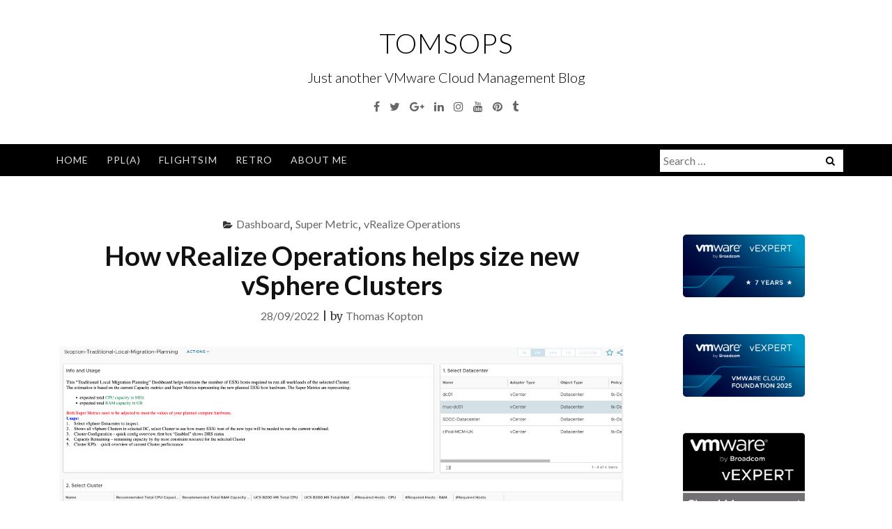

--- FILE ---
content_type: text/html; charset=UTF-8
request_url: https://thomas-kopton.de/vblog/?p=1037
body_size: 14219
content:
<!DOCTYPE html>
<html lang="en-US">
<head>
<meta charset="UTF-8">
<meta name="viewport" content="width=device-width, initial-scale=1">
<link rel="profile" href="http://gmpg.org/xfn/11">
<link rel="pingback" href="https://thomas-kopton.de/vblog/xmlrpc.php">

<meta name='robots' content='index, follow, max-image-preview:large, max-snippet:-1, max-video-preview:-1' />

	<!-- This site is optimized with the Yoast SEO plugin v26.5 - https://yoast.com/wordpress/plugins/seo/ -->
	<title>How vRealize Operations helps size new vSphere Clusters - TOMsOps</title>
	<link rel="canonical" href="https://thomas-kopton.de/vblog/?p=1037" />
	<meta property="og:locale" content="en_US" />
	<meta property="og:type" content="article" />
	<meta property="og:title" content="How vRealize Operations helps size new vSphere Clusters - TOMsOps" />
	<meta property="og:description" content="In ESXi Cluster (non-HCI) Rightsizing using vRealize Operations I have described how to use vRealize Operations and the numbers calculated by the Capacity Engine to estimate the number of ESXi hosts which might be moved to other clusters or decommissioned. The corresponding dashboard is available via VMware Code. In this post, I describe the opposite ..." />
	<meta property="og:url" content="https://thomas-kopton.de/vblog/?p=1037" />
	<meta property="og:site_name" content="TOMsOps" />
	<meta property="article:published_time" content="2022-09-28T11:40:26+00:00" />
	<meta property="article:modified_time" content="2022-09-28T11:54:29+00:00" />
	<meta property="og:image" content="https://thomas-kopton.de/vblog/wp-content/uploads/2022/09/image-1.png" />
	<meta property="og:image:width" content="3354" />
	<meta property="og:image:height" content="2134" />
	<meta property="og:image:type" content="image/png" />
	<meta name="author" content="Thomas Kopton" />
	<meta name="twitter:card" content="summary_large_image" />
	<meta name="twitter:label1" content="Written by" />
	<meta name="twitter:data1" content="Thomas Kopton" />
	<meta name="twitter:label2" content="Est. reading time" />
	<meta name="twitter:data2" content="2 minutes" />
	<script type="application/ld+json" class="yoast-schema-graph">{"@context":"https://schema.org","@graph":[{"@type":"WebPage","@id":"https://thomas-kopton.de/vblog/?p=1037","url":"https://thomas-kopton.de/vblog/?p=1037","name":"How vRealize Operations helps size new vSphere Clusters - TOMsOps","isPartOf":{"@id":"https://thomas-kopton.de/vblog/#website"},"primaryImageOfPage":{"@id":"https://thomas-kopton.de/vblog/?p=1037#primaryimage"},"image":{"@id":"https://thomas-kopton.de/vblog/?p=1037#primaryimage"},"thumbnailUrl":"https://thomas-kopton.de/vblog/wp-content/uploads/2022/09/image-1.png","datePublished":"2022-09-28T11:40:26+00:00","dateModified":"2022-09-28T11:54:29+00:00","author":{"@id":"https://thomas-kopton.de/vblog/#/schema/person/892d6b96c66b1dd4b75c6e32fdbfea82"},"breadcrumb":{"@id":"https://thomas-kopton.de/vblog/?p=1037#breadcrumb"},"inLanguage":"en-US","potentialAction":[{"@type":"ReadAction","target":["https://thomas-kopton.de/vblog/?p=1037"]}]},{"@type":"ImageObject","inLanguage":"en-US","@id":"https://thomas-kopton.de/vblog/?p=1037#primaryimage","url":"https://thomas-kopton.de/vblog/wp-content/uploads/2022/09/image-1.png","contentUrl":"https://thomas-kopton.de/vblog/wp-content/uploads/2022/09/image-1.png","width":3354,"height":2134},{"@type":"BreadcrumbList","@id":"https://thomas-kopton.de/vblog/?p=1037#breadcrumb","itemListElement":[{"@type":"ListItem","position":1,"name":"Home","item":"https://thomas-kopton.de/vblog"},{"@type":"ListItem","position":2,"name":"How vRealize Operations helps size new vSphere Clusters"}]},{"@type":"WebSite","@id":"https://thomas-kopton.de/vblog/#website","url":"https://thomas-kopton.de/vblog/","name":"TOMsOps","description":"Just another VMware Cloud Management Blog","potentialAction":[{"@type":"SearchAction","target":{"@type":"EntryPoint","urlTemplate":"https://thomas-kopton.de/vblog/?s={search_term_string}"},"query-input":{"@type":"PropertyValueSpecification","valueRequired":true,"valueName":"search_term_string"}}],"inLanguage":"en-US"},{"@type":"Person","@id":"https://thomas-kopton.de/vblog/#/schema/person/892d6b96c66b1dd4b75c6e32fdbfea82","name":"Thomas Kopton","image":{"@type":"ImageObject","inLanguage":"en-US","@id":"https://thomas-kopton.de/vblog/#/schema/person/image/","url":"https://secure.gravatar.com/avatar/e746aafbd3733172ceb4d600ba1feda61bc87cd3b70f5a9dfb581907cc7973b1?s=96&d=mm&r=g","contentUrl":"https://secure.gravatar.com/avatar/e746aafbd3733172ceb4d600ba1feda61bc87cd3b70f5a9dfb581907cc7973b1?s=96&d=mm&r=g","caption":"Thomas Kopton"},"url":"https://thomas-kopton.de/vblog/?author=1"}]}</script>
	<!-- / Yoast SEO plugin. -->


<link rel='dns-prefetch' href='//fonts.googleapis.com' />
<link rel="alternate" type="application/rss+xml" title="TOMsOps &raquo; Feed" href="https://thomas-kopton.de/vblog/?feed=rss2" />
<link rel="alternate" type="application/rss+xml" title="TOMsOps &raquo; Comments Feed" href="https://thomas-kopton.de/vblog/?feed=comments-rss2" />
<link rel="alternate" type="application/rss+xml" title="TOMsOps &raquo; How vRealize Operations helps size new vSphere Clusters Comments Feed" href="https://thomas-kopton.de/vblog/?feed=rss2&#038;p=1037" />
<link rel="alternate" title="oEmbed (JSON)" type="application/json+oembed" href="https://thomas-kopton.de/vblog/index.php?rest_route=%2Foembed%2F1.0%2Fembed&#038;url=https%3A%2F%2Fthomas-kopton.de%2Fvblog%2F%3Fp%3D1037" />
<link rel="alternate" title="oEmbed (XML)" type="text/xml+oembed" href="https://thomas-kopton.de/vblog/index.php?rest_route=%2Foembed%2F1.0%2Fembed&#038;url=https%3A%2F%2Fthomas-kopton.de%2Fvblog%2F%3Fp%3D1037&#038;format=xml" />
<style id='wp-img-auto-sizes-contain-inline-css' type='text/css'>
img:is([sizes=auto i],[sizes^="auto," i]){contain-intrinsic-size:3000px 1500px}
/*# sourceURL=wp-img-auto-sizes-contain-inline-css */
</style>
<style id='wp-emoji-styles-inline-css' type='text/css'>

	img.wp-smiley, img.emoji {
		display: inline !important;
		border: none !important;
		box-shadow: none !important;
		height: 1em !important;
		width: 1em !important;
		margin: 0 0.07em !important;
		vertical-align: -0.1em !important;
		background: none !important;
		padding: 0 !important;
	}
/*# sourceURL=wp-emoji-styles-inline-css */
</style>
<style id='wp-block-library-inline-css' type='text/css'>
:root{--wp-block-synced-color:#7a00df;--wp-block-synced-color--rgb:122,0,223;--wp-bound-block-color:var(--wp-block-synced-color);--wp-editor-canvas-background:#ddd;--wp-admin-theme-color:#007cba;--wp-admin-theme-color--rgb:0,124,186;--wp-admin-theme-color-darker-10:#006ba1;--wp-admin-theme-color-darker-10--rgb:0,107,160.5;--wp-admin-theme-color-darker-20:#005a87;--wp-admin-theme-color-darker-20--rgb:0,90,135;--wp-admin-border-width-focus:2px}@media (min-resolution:192dpi){:root{--wp-admin-border-width-focus:1.5px}}.wp-element-button{cursor:pointer}:root .has-very-light-gray-background-color{background-color:#eee}:root .has-very-dark-gray-background-color{background-color:#313131}:root .has-very-light-gray-color{color:#eee}:root .has-very-dark-gray-color{color:#313131}:root .has-vivid-green-cyan-to-vivid-cyan-blue-gradient-background{background:linear-gradient(135deg,#00d084,#0693e3)}:root .has-purple-crush-gradient-background{background:linear-gradient(135deg,#34e2e4,#4721fb 50%,#ab1dfe)}:root .has-hazy-dawn-gradient-background{background:linear-gradient(135deg,#faaca8,#dad0ec)}:root .has-subdued-olive-gradient-background{background:linear-gradient(135deg,#fafae1,#67a671)}:root .has-atomic-cream-gradient-background{background:linear-gradient(135deg,#fdd79a,#004a59)}:root .has-nightshade-gradient-background{background:linear-gradient(135deg,#330968,#31cdcf)}:root .has-midnight-gradient-background{background:linear-gradient(135deg,#020381,#2874fc)}:root{--wp--preset--font-size--normal:16px;--wp--preset--font-size--huge:42px}.has-regular-font-size{font-size:1em}.has-larger-font-size{font-size:2.625em}.has-normal-font-size{font-size:var(--wp--preset--font-size--normal)}.has-huge-font-size{font-size:var(--wp--preset--font-size--huge)}.has-text-align-center{text-align:center}.has-text-align-left{text-align:left}.has-text-align-right{text-align:right}.has-fit-text{white-space:nowrap!important}#end-resizable-editor-section{display:none}.aligncenter{clear:both}.items-justified-left{justify-content:flex-start}.items-justified-center{justify-content:center}.items-justified-right{justify-content:flex-end}.items-justified-space-between{justify-content:space-between}.screen-reader-text{border:0;clip-path:inset(50%);height:1px;margin:-1px;overflow:hidden;padding:0;position:absolute;width:1px;word-wrap:normal!important}.screen-reader-text:focus{background-color:#ddd;clip-path:none;color:#444;display:block;font-size:1em;height:auto;left:5px;line-height:normal;padding:15px 23px 14px;text-decoration:none;top:5px;width:auto;z-index:100000}html :where(.has-border-color){border-style:solid}html :where([style*=border-top-color]){border-top-style:solid}html :where([style*=border-right-color]){border-right-style:solid}html :where([style*=border-bottom-color]){border-bottom-style:solid}html :where([style*=border-left-color]){border-left-style:solid}html :where([style*=border-width]){border-style:solid}html :where([style*=border-top-width]){border-top-style:solid}html :where([style*=border-right-width]){border-right-style:solid}html :where([style*=border-bottom-width]){border-bottom-style:solid}html :where([style*=border-left-width]){border-left-style:solid}html :where(img[class*=wp-image-]){height:auto;max-width:100%}:where(figure){margin:0 0 1em}html :where(.is-position-sticky){--wp-admin--admin-bar--position-offset:var(--wp-admin--admin-bar--height,0px)}@media screen and (max-width:600px){html :where(.is-position-sticky){--wp-admin--admin-bar--position-offset:0px}}

/*# sourceURL=wp-block-library-inline-css */
</style><style id='wp-block-image-inline-css' type='text/css'>
.wp-block-image>a,.wp-block-image>figure>a{display:inline-block}.wp-block-image img{box-sizing:border-box;height:auto;max-width:100%;vertical-align:bottom}@media not (prefers-reduced-motion){.wp-block-image img.hide{visibility:hidden}.wp-block-image img.show{animation:show-content-image .4s}}.wp-block-image[style*=border-radius] img,.wp-block-image[style*=border-radius]>a{border-radius:inherit}.wp-block-image.has-custom-border img{box-sizing:border-box}.wp-block-image.aligncenter{text-align:center}.wp-block-image.alignfull>a,.wp-block-image.alignwide>a{width:100%}.wp-block-image.alignfull img,.wp-block-image.alignwide img{height:auto;width:100%}.wp-block-image .aligncenter,.wp-block-image .alignleft,.wp-block-image .alignright,.wp-block-image.aligncenter,.wp-block-image.alignleft,.wp-block-image.alignright{display:table}.wp-block-image .aligncenter>figcaption,.wp-block-image .alignleft>figcaption,.wp-block-image .alignright>figcaption,.wp-block-image.aligncenter>figcaption,.wp-block-image.alignleft>figcaption,.wp-block-image.alignright>figcaption{caption-side:bottom;display:table-caption}.wp-block-image .alignleft{float:left;margin:.5em 1em .5em 0}.wp-block-image .alignright{float:right;margin:.5em 0 .5em 1em}.wp-block-image .aligncenter{margin-left:auto;margin-right:auto}.wp-block-image :where(figcaption){margin-bottom:1em;margin-top:.5em}.wp-block-image.is-style-circle-mask img{border-radius:9999px}@supports ((-webkit-mask-image:none) or (mask-image:none)) or (-webkit-mask-image:none){.wp-block-image.is-style-circle-mask img{border-radius:0;-webkit-mask-image:url('data:image/svg+xml;utf8,<svg viewBox="0 0 100 100" xmlns="http://www.w3.org/2000/svg"><circle cx="50" cy="50" r="50"/></svg>');mask-image:url('data:image/svg+xml;utf8,<svg viewBox="0 0 100 100" xmlns="http://www.w3.org/2000/svg"><circle cx="50" cy="50" r="50"/></svg>');mask-mode:alpha;-webkit-mask-position:center;mask-position:center;-webkit-mask-repeat:no-repeat;mask-repeat:no-repeat;-webkit-mask-size:contain;mask-size:contain}}:root :where(.wp-block-image.is-style-rounded img,.wp-block-image .is-style-rounded img){border-radius:9999px}.wp-block-image figure{margin:0}.wp-lightbox-container{display:flex;flex-direction:column;position:relative}.wp-lightbox-container img{cursor:zoom-in}.wp-lightbox-container img:hover+button{opacity:1}.wp-lightbox-container button{align-items:center;backdrop-filter:blur(16px) saturate(180%);background-color:#5a5a5a40;border:none;border-radius:4px;cursor:zoom-in;display:flex;height:20px;justify-content:center;opacity:0;padding:0;position:absolute;right:16px;text-align:center;top:16px;width:20px;z-index:100}@media not (prefers-reduced-motion){.wp-lightbox-container button{transition:opacity .2s ease}}.wp-lightbox-container button:focus-visible{outline:3px auto #5a5a5a40;outline:3px auto -webkit-focus-ring-color;outline-offset:3px}.wp-lightbox-container button:hover{cursor:pointer;opacity:1}.wp-lightbox-container button:focus{opacity:1}.wp-lightbox-container button:focus,.wp-lightbox-container button:hover,.wp-lightbox-container button:not(:hover):not(:active):not(.has-background){background-color:#5a5a5a40;border:none}.wp-lightbox-overlay{box-sizing:border-box;cursor:zoom-out;height:100vh;left:0;overflow:hidden;position:fixed;top:0;visibility:hidden;width:100%;z-index:100000}.wp-lightbox-overlay .close-button{align-items:center;cursor:pointer;display:flex;justify-content:center;min-height:40px;min-width:40px;padding:0;position:absolute;right:calc(env(safe-area-inset-right) + 16px);top:calc(env(safe-area-inset-top) + 16px);z-index:5000000}.wp-lightbox-overlay .close-button:focus,.wp-lightbox-overlay .close-button:hover,.wp-lightbox-overlay .close-button:not(:hover):not(:active):not(.has-background){background:none;border:none}.wp-lightbox-overlay .lightbox-image-container{height:var(--wp--lightbox-container-height);left:50%;overflow:hidden;position:absolute;top:50%;transform:translate(-50%,-50%);transform-origin:top left;width:var(--wp--lightbox-container-width);z-index:9999999999}.wp-lightbox-overlay .wp-block-image{align-items:center;box-sizing:border-box;display:flex;height:100%;justify-content:center;margin:0;position:relative;transform-origin:0 0;width:100%;z-index:3000000}.wp-lightbox-overlay .wp-block-image img{height:var(--wp--lightbox-image-height);min-height:var(--wp--lightbox-image-height);min-width:var(--wp--lightbox-image-width);width:var(--wp--lightbox-image-width)}.wp-lightbox-overlay .wp-block-image figcaption{display:none}.wp-lightbox-overlay button{background:none;border:none}.wp-lightbox-overlay .scrim{background-color:#fff;height:100%;opacity:.9;position:absolute;width:100%;z-index:2000000}.wp-lightbox-overlay.active{visibility:visible}@media not (prefers-reduced-motion){.wp-lightbox-overlay.active{animation:turn-on-visibility .25s both}.wp-lightbox-overlay.active img{animation:turn-on-visibility .35s both}.wp-lightbox-overlay.show-closing-animation:not(.active){animation:turn-off-visibility .35s both}.wp-lightbox-overlay.show-closing-animation:not(.active) img{animation:turn-off-visibility .25s both}.wp-lightbox-overlay.zoom.active{animation:none;opacity:1;visibility:visible}.wp-lightbox-overlay.zoom.active .lightbox-image-container{animation:lightbox-zoom-in .4s}.wp-lightbox-overlay.zoom.active .lightbox-image-container img{animation:none}.wp-lightbox-overlay.zoom.active .scrim{animation:turn-on-visibility .4s forwards}.wp-lightbox-overlay.zoom.show-closing-animation:not(.active){animation:none}.wp-lightbox-overlay.zoom.show-closing-animation:not(.active) .lightbox-image-container{animation:lightbox-zoom-out .4s}.wp-lightbox-overlay.zoom.show-closing-animation:not(.active) .lightbox-image-container img{animation:none}.wp-lightbox-overlay.zoom.show-closing-animation:not(.active) .scrim{animation:turn-off-visibility .4s forwards}}@keyframes show-content-image{0%{visibility:hidden}99%{visibility:hidden}to{visibility:visible}}@keyframes turn-on-visibility{0%{opacity:0}to{opacity:1}}@keyframes turn-off-visibility{0%{opacity:1;visibility:visible}99%{opacity:0;visibility:visible}to{opacity:0;visibility:hidden}}@keyframes lightbox-zoom-in{0%{transform:translate(calc((-100vw + var(--wp--lightbox-scrollbar-width))/2 + var(--wp--lightbox-initial-left-position)),calc(-50vh + var(--wp--lightbox-initial-top-position))) scale(var(--wp--lightbox-scale))}to{transform:translate(-50%,-50%) scale(1)}}@keyframes lightbox-zoom-out{0%{transform:translate(-50%,-50%) scale(1);visibility:visible}99%{visibility:visible}to{transform:translate(calc((-100vw + var(--wp--lightbox-scrollbar-width))/2 + var(--wp--lightbox-initial-left-position)),calc(-50vh + var(--wp--lightbox-initial-top-position))) scale(var(--wp--lightbox-scale));visibility:hidden}}
/*# sourceURL=https://thomas-kopton.de/vblog/wp-includes/blocks/image/style.min.css */
</style>
<style id='global-styles-inline-css' type='text/css'>
:root{--wp--preset--aspect-ratio--square: 1;--wp--preset--aspect-ratio--4-3: 4/3;--wp--preset--aspect-ratio--3-4: 3/4;--wp--preset--aspect-ratio--3-2: 3/2;--wp--preset--aspect-ratio--2-3: 2/3;--wp--preset--aspect-ratio--16-9: 16/9;--wp--preset--aspect-ratio--9-16: 9/16;--wp--preset--color--black: #000000;--wp--preset--color--cyan-bluish-gray: #abb8c3;--wp--preset--color--white: #ffffff;--wp--preset--color--pale-pink: #f78da7;--wp--preset--color--vivid-red: #cf2e2e;--wp--preset--color--luminous-vivid-orange: #ff6900;--wp--preset--color--luminous-vivid-amber: #fcb900;--wp--preset--color--light-green-cyan: #7bdcb5;--wp--preset--color--vivid-green-cyan: #00d084;--wp--preset--color--pale-cyan-blue: #8ed1fc;--wp--preset--color--vivid-cyan-blue: #0693e3;--wp--preset--color--vivid-purple: #9b51e0;--wp--preset--gradient--vivid-cyan-blue-to-vivid-purple: linear-gradient(135deg,rgb(6,147,227) 0%,rgb(155,81,224) 100%);--wp--preset--gradient--light-green-cyan-to-vivid-green-cyan: linear-gradient(135deg,rgb(122,220,180) 0%,rgb(0,208,130) 100%);--wp--preset--gradient--luminous-vivid-amber-to-luminous-vivid-orange: linear-gradient(135deg,rgb(252,185,0) 0%,rgb(255,105,0) 100%);--wp--preset--gradient--luminous-vivid-orange-to-vivid-red: linear-gradient(135deg,rgb(255,105,0) 0%,rgb(207,46,46) 100%);--wp--preset--gradient--very-light-gray-to-cyan-bluish-gray: linear-gradient(135deg,rgb(238,238,238) 0%,rgb(169,184,195) 100%);--wp--preset--gradient--cool-to-warm-spectrum: linear-gradient(135deg,rgb(74,234,220) 0%,rgb(151,120,209) 20%,rgb(207,42,186) 40%,rgb(238,44,130) 60%,rgb(251,105,98) 80%,rgb(254,248,76) 100%);--wp--preset--gradient--blush-light-purple: linear-gradient(135deg,rgb(255,206,236) 0%,rgb(152,150,240) 100%);--wp--preset--gradient--blush-bordeaux: linear-gradient(135deg,rgb(254,205,165) 0%,rgb(254,45,45) 50%,rgb(107,0,62) 100%);--wp--preset--gradient--luminous-dusk: linear-gradient(135deg,rgb(255,203,112) 0%,rgb(199,81,192) 50%,rgb(65,88,208) 100%);--wp--preset--gradient--pale-ocean: linear-gradient(135deg,rgb(255,245,203) 0%,rgb(182,227,212) 50%,rgb(51,167,181) 100%);--wp--preset--gradient--electric-grass: linear-gradient(135deg,rgb(202,248,128) 0%,rgb(113,206,126) 100%);--wp--preset--gradient--midnight: linear-gradient(135deg,rgb(2,3,129) 0%,rgb(40,116,252) 100%);--wp--preset--font-size--small: 13px;--wp--preset--font-size--medium: 20px;--wp--preset--font-size--large: 36px;--wp--preset--font-size--x-large: 42px;--wp--preset--spacing--20: 0.44rem;--wp--preset--spacing--30: 0.67rem;--wp--preset--spacing--40: 1rem;--wp--preset--spacing--50: 1.5rem;--wp--preset--spacing--60: 2.25rem;--wp--preset--spacing--70: 3.38rem;--wp--preset--spacing--80: 5.06rem;--wp--preset--shadow--natural: 6px 6px 9px rgba(0, 0, 0, 0.2);--wp--preset--shadow--deep: 12px 12px 50px rgba(0, 0, 0, 0.4);--wp--preset--shadow--sharp: 6px 6px 0px rgba(0, 0, 0, 0.2);--wp--preset--shadow--outlined: 6px 6px 0px -3px rgb(255, 255, 255), 6px 6px rgb(0, 0, 0);--wp--preset--shadow--crisp: 6px 6px 0px rgb(0, 0, 0);}:where(.is-layout-flex){gap: 0.5em;}:where(.is-layout-grid){gap: 0.5em;}body .is-layout-flex{display: flex;}.is-layout-flex{flex-wrap: wrap;align-items: center;}.is-layout-flex > :is(*, div){margin: 0;}body .is-layout-grid{display: grid;}.is-layout-grid > :is(*, div){margin: 0;}:where(.wp-block-columns.is-layout-flex){gap: 2em;}:where(.wp-block-columns.is-layout-grid){gap: 2em;}:where(.wp-block-post-template.is-layout-flex){gap: 1.25em;}:where(.wp-block-post-template.is-layout-grid){gap: 1.25em;}.has-black-color{color: var(--wp--preset--color--black) !important;}.has-cyan-bluish-gray-color{color: var(--wp--preset--color--cyan-bluish-gray) !important;}.has-white-color{color: var(--wp--preset--color--white) !important;}.has-pale-pink-color{color: var(--wp--preset--color--pale-pink) !important;}.has-vivid-red-color{color: var(--wp--preset--color--vivid-red) !important;}.has-luminous-vivid-orange-color{color: var(--wp--preset--color--luminous-vivid-orange) !important;}.has-luminous-vivid-amber-color{color: var(--wp--preset--color--luminous-vivid-amber) !important;}.has-light-green-cyan-color{color: var(--wp--preset--color--light-green-cyan) !important;}.has-vivid-green-cyan-color{color: var(--wp--preset--color--vivid-green-cyan) !important;}.has-pale-cyan-blue-color{color: var(--wp--preset--color--pale-cyan-blue) !important;}.has-vivid-cyan-blue-color{color: var(--wp--preset--color--vivid-cyan-blue) !important;}.has-vivid-purple-color{color: var(--wp--preset--color--vivid-purple) !important;}.has-black-background-color{background-color: var(--wp--preset--color--black) !important;}.has-cyan-bluish-gray-background-color{background-color: var(--wp--preset--color--cyan-bluish-gray) !important;}.has-white-background-color{background-color: var(--wp--preset--color--white) !important;}.has-pale-pink-background-color{background-color: var(--wp--preset--color--pale-pink) !important;}.has-vivid-red-background-color{background-color: var(--wp--preset--color--vivid-red) !important;}.has-luminous-vivid-orange-background-color{background-color: var(--wp--preset--color--luminous-vivid-orange) !important;}.has-luminous-vivid-amber-background-color{background-color: var(--wp--preset--color--luminous-vivid-amber) !important;}.has-light-green-cyan-background-color{background-color: var(--wp--preset--color--light-green-cyan) !important;}.has-vivid-green-cyan-background-color{background-color: var(--wp--preset--color--vivid-green-cyan) !important;}.has-pale-cyan-blue-background-color{background-color: var(--wp--preset--color--pale-cyan-blue) !important;}.has-vivid-cyan-blue-background-color{background-color: var(--wp--preset--color--vivid-cyan-blue) !important;}.has-vivid-purple-background-color{background-color: var(--wp--preset--color--vivid-purple) !important;}.has-black-border-color{border-color: var(--wp--preset--color--black) !important;}.has-cyan-bluish-gray-border-color{border-color: var(--wp--preset--color--cyan-bluish-gray) !important;}.has-white-border-color{border-color: var(--wp--preset--color--white) !important;}.has-pale-pink-border-color{border-color: var(--wp--preset--color--pale-pink) !important;}.has-vivid-red-border-color{border-color: var(--wp--preset--color--vivid-red) !important;}.has-luminous-vivid-orange-border-color{border-color: var(--wp--preset--color--luminous-vivid-orange) !important;}.has-luminous-vivid-amber-border-color{border-color: var(--wp--preset--color--luminous-vivid-amber) !important;}.has-light-green-cyan-border-color{border-color: var(--wp--preset--color--light-green-cyan) !important;}.has-vivid-green-cyan-border-color{border-color: var(--wp--preset--color--vivid-green-cyan) !important;}.has-pale-cyan-blue-border-color{border-color: var(--wp--preset--color--pale-cyan-blue) !important;}.has-vivid-cyan-blue-border-color{border-color: var(--wp--preset--color--vivid-cyan-blue) !important;}.has-vivid-purple-border-color{border-color: var(--wp--preset--color--vivid-purple) !important;}.has-vivid-cyan-blue-to-vivid-purple-gradient-background{background: var(--wp--preset--gradient--vivid-cyan-blue-to-vivid-purple) !important;}.has-light-green-cyan-to-vivid-green-cyan-gradient-background{background: var(--wp--preset--gradient--light-green-cyan-to-vivid-green-cyan) !important;}.has-luminous-vivid-amber-to-luminous-vivid-orange-gradient-background{background: var(--wp--preset--gradient--luminous-vivid-amber-to-luminous-vivid-orange) !important;}.has-luminous-vivid-orange-to-vivid-red-gradient-background{background: var(--wp--preset--gradient--luminous-vivid-orange-to-vivid-red) !important;}.has-very-light-gray-to-cyan-bluish-gray-gradient-background{background: var(--wp--preset--gradient--very-light-gray-to-cyan-bluish-gray) !important;}.has-cool-to-warm-spectrum-gradient-background{background: var(--wp--preset--gradient--cool-to-warm-spectrum) !important;}.has-blush-light-purple-gradient-background{background: var(--wp--preset--gradient--blush-light-purple) !important;}.has-blush-bordeaux-gradient-background{background: var(--wp--preset--gradient--blush-bordeaux) !important;}.has-luminous-dusk-gradient-background{background: var(--wp--preset--gradient--luminous-dusk) !important;}.has-pale-ocean-gradient-background{background: var(--wp--preset--gradient--pale-ocean) !important;}.has-electric-grass-gradient-background{background: var(--wp--preset--gradient--electric-grass) !important;}.has-midnight-gradient-background{background: var(--wp--preset--gradient--midnight) !important;}.has-small-font-size{font-size: var(--wp--preset--font-size--small) !important;}.has-medium-font-size{font-size: var(--wp--preset--font-size--medium) !important;}.has-large-font-size{font-size: var(--wp--preset--font-size--large) !important;}.has-x-large-font-size{font-size: var(--wp--preset--font-size--x-large) !important;}
/*# sourceURL=global-styles-inline-css */
</style>

<style id='classic-theme-styles-inline-css' type='text/css'>
/*! This file is auto-generated */
.wp-block-button__link{color:#fff;background-color:#32373c;border-radius:9999px;box-shadow:none;text-decoration:none;padding:calc(.667em + 2px) calc(1.333em + 2px);font-size:1.125em}.wp-block-file__button{background:#32373c;color:#fff;text-decoration:none}
/*# sourceURL=/wp-includes/css/classic-themes.min.css */
</style>
<link rel='stylesheet' id='bootstrap-css' href='https://thomas-kopton.de/vblog/wp-content/themes/ajaira/css/bootstrap.min.css?ver=6.9' type='text/css' media='all' />
<link rel='stylesheet' id='ajaira-font-icon-css' href='https://thomas-kopton.de/vblog/wp-content/themes/ajaira/css/font-awesome.min.css?ver=6.9' type='text/css' media='all' />
<link rel='stylesheet' id='ajaira-google-fonts-css' href='https://fonts.googleapis.com/css?family=Lato%3A300%2C400%2C700%7CMerriweather&#038;subset=latin%2Clatin-ext' type='text/css' media='all' />
<link rel='stylesheet' id='ajaira-slilcknav-css' href='https://thomas-kopton.de/vblog/wp-content/themes/ajaira/css/slicknav.css?ver=6.9' type='text/css' media='all' />
<link rel='stylesheet' id='ajaira-style-css' href='https://thomas-kopton.de/vblog/wp-content/themes/ajaira/style.css?ver=6.9' type='text/css' media='all' />
<link rel='stylesheet' id='ajaira-responsive-css' href='https://thomas-kopton.de/vblog/wp-content/themes/ajaira/css/responsive.css?ver=6.9' type='text/css' media='all' />
<link rel='stylesheet' id='slb_core-css' href='https://thomas-kopton.de/vblog/wp-content/plugins/simple-lightbox/client/css/app.css?ver=2.9.4' type='text/css' media='all' />
<link rel='stylesheet' id='wp-block-paragraph-css' href='https://thomas-kopton.de/vblog/wp-includes/blocks/paragraph/style.min.css?ver=6.9' type='text/css' media='all' />
<link rel='stylesheet' id='wp-block-heading-css' href='https://thomas-kopton.de/vblog/wp-includes/blocks/heading/style.min.css?ver=6.9' type='text/css' media='all' />
<link rel='stylesheet' id='wp-block-list-css' href='https://thomas-kopton.de/vblog/wp-includes/blocks/list/style.min.css?ver=6.9' type='text/css' media='all' />
<script type="text/javascript" src="https://thomas-kopton.de/vblog/wp-includes/js/jquery/jquery.min.js?ver=3.7.1" id="jquery-core-js"></script>
<script type="text/javascript" src="https://thomas-kopton.de/vblog/wp-includes/js/jquery/jquery-migrate.min.js?ver=3.4.1" id="jquery-migrate-js"></script>
<link rel="https://api.w.org/" href="https://thomas-kopton.de/vblog/index.php?rest_route=/" /><link rel="alternate" title="JSON" type="application/json" href="https://thomas-kopton.de/vblog/index.php?rest_route=/wp/v2/posts/1037" /><link rel="EditURI" type="application/rsd+xml" title="RSD" href="https://thomas-kopton.de/vblog/xmlrpc.php?rsd" />
<meta name="generator" content="WordPress 6.9" />
<link rel='shortlink' href='https://thomas-kopton.de/vblog/?p=1037' />

		<style>
			div.header-social-menu a:link,
			div.header-social-menu a:visited{
				color:;
			}

			div.header-social-menu a:hover,
			div.header-social-menu a:active{
				color:;	
			}
		</style>

	<style type="text/css">.recentcomments a{display:inline !important;padding:0 !important;margin:0 !important;}</style>	<style type="text/css">
			.site-title a,
		.site-description {
			color: #000000;
		}
		</style>
	<link rel="icon" href="https://thomas-kopton.de/vblog/wp-content/uploads/2020/12/light.png" sizes="32x32" />
<link rel="icon" href="https://thomas-kopton.de/vblog/wp-content/uploads/2020/12/light.png" sizes="192x192" />
<link rel="apple-touch-icon" href="https://thomas-kopton.de/vblog/wp-content/uploads/2020/12/light.png" />
<meta name="msapplication-TileImage" content="https://thomas-kopton.de/vblog/wp-content/uploads/2020/12/light.png" />
</head>

<body class="wp-singular post-template-default single single-post postid-1037 single-format-standard wp-theme-ajaira">
	<div id="page" class="site">
	<a class="skip-link screen-reader-text" href="#content">Skip to content</a>

		
		<header id="masthead" class="site-header" role="banner">

				<div class="container">
			<div class="site-branding  row text-center">
				<h1 class="site-title"><a href="https://thomas-kopton.de/vblog/" rel="home">TOMsOps</a>
				</h1>
									<p class="site-description">Just another VMware Cloud Management Blog</p>
				

									<div class="header-social-menu" role="navigation">
									<a href="#" title="Facebook" target="_blank"><i class="fa fa-facebook "><span class="screen-reader-text">Facebook</span></i></a>
										
									<a href="https://twitter.com/ThomasKopton" title="Twitter" target="_blank"><i class="fa fa-twitter "><span class="screen-reader-text">Twitter</span></i></a>
										
									<a href="#" title="Google Plus" target="_blank"><i class="fa fa-google-plus "><span class="screen-reader-text">Google Plus</span></i></a>
										
									<a href="https://www.linkedin.com/in/thomas-kopton-618944106/" title="Linkedin" target="_blank"><i class="fa fa-linkedin "><span class="screen-reader-text">Linkedin</span></i></a>
										
									<a href="#" title="Instagram" target="_blank"><i class="fa fa-instagram "><span class="screen-reader-text">Instagram</span></i></a>
										
									<a href="#" title="YouTube" target="_blank"><i class="fa fa-youtube "><span class="screen-reader-text">YouTube</span></i></a>
										
									<a href="#" title="Pinterest" target="_blank"><i class="fa fa-pinterest "><span class="screen-reader-text">Pinterest</span></i></a>
								
									<a href="#" title="Tumblr" target="_blank"><i class="fa fa-tumblr "><span class="screen-reader-text">Tumblr</span></i></a>
								
				
			</div> <!--  .header-social-menu -->

		


			</div><!-- .site-branding -->
		</div>

		<div class="menu-wrapper">
			<div class="container test-menu">
				<nav id="site-navigation" class="main-navigation" role="navigation">
					<div class="menu">
						<ul id="primary-menu" class="nav-menu"><li id="menu-item-534" class="menu-item menu-item-type-custom menu-item-object-custom menu-item-home menu-item-534"><a href="http://thomas-kopton.de/vblog">Home</a></li>
<li id="menu-item-1192" class="menu-item menu-item-type-post_type menu-item-object-page menu-item-1192"><a href="https://thomas-kopton.de/vblog/?page_id=1184">PPL(A)</a></li>
<li id="menu-item-1191" class="menu-item menu-item-type-post_type menu-item-object-page menu-item-1191"><a href="https://thomas-kopton.de/vblog/?page_id=1186">FlightSim</a></li>
<li id="menu-item-1190" class="menu-item menu-item-type-post_type menu-item-object-page menu-item-1190"><a href="https://thomas-kopton.de/vblog/?page_id=1188">Retro</a></li>
<li id="menu-item-535" class="menu-item menu-item-type-post_type menu-item-object-page menu-item-535"><a href="https://thomas-kopton.de/vblog/?page_id=2">About me</a></li>
</ul>					</div>
				</nav><!-- #site-navigation -->
				<div class="menu-mobile">
					<span class="screen-reader-text">Menu</span>
				</div> <!--  .mobile menu -->
							<div id="top-search">
					<div class="top-search-relative">
						<form role="search" method="get" class="search-form" action="https://thomas-kopton.de/vblog/">
				<label>
					<span class="screen-reader-text">Search for:</span>
					<input type="search" class="search-field" placeholder="Search &hellip;" value="" name="s" />
				</label>
				<input type="submit" class="search-submit" value="Search" />
			</form>						<i class="fa fa-search search-desktop"></i>
						<i class="fa fa-search search-toggle"></i>
					</div>
				</div> <!--  header search -->

				<div class="show-search">
					<form role="search" method="get" class="search-form" action="https://thomas-kopton.de/vblog/">
				<label>
					<span class="screen-reader-text">Search for:</span>
					<input type="search" class="search-field" placeholder="Search &hellip;" value="" name="s" />
				</label>
				<input type="submit" class="search-submit" value="Search" />
			</form>				</div> <!--  responsive search -->
			
			</div> <!--  .container -->
		</div><!--  .menu-wrapper -->
	</header><!-- #masthead -->

	<div id="content" class="site-content container">

	<div id="primary" class="content-area col-md-9">
		<main id="main" class="site-main" role="main">

		
<article id="post-1037" class="post-1037 post type-post status-publish format-standard has-post-thumbnail hentry category-dashboard category-super-metric category-vrealize-operations tag-dashboard tag-supermetric tag-vrealize-operations tag-vrops">
	<header class="entry-header text-center">

		<span class="cat-links"><i class="fa fa-folder-open" aria-hidden="true"></i><a href="https://thomas-kopton.de/vblog/?cat=13" rel="category">Dashboard</a>, <a href="https://thomas-kopton.de/vblog/?cat=15" rel="category">Super Metric</a>, <a href="https://thomas-kopton.de/vblog/?cat=34" rel="category">vRealize Operations</a></span>
		<h1 class="entry-title">How vRealize Operations helps size new vSphere Clusters</h1>		<div class="entry-meta">
			<span class="posted-on"> <a href="https://thomas-kopton.de/vblog/?p=1037" rel="bookmark"><time class="entry-date published" datetime="2022-09-28T12:40:26+01:00">28/09/2022</time><time class="updated" datetime="2022-09-28T12:54:29+01:00">28/09/2022</time></a></span> | <span class="byline"> by <span class="author vcard"><a class="url fn n" href="https://thomas-kopton.de/vblog/?author=1">Thomas Kopton</a></span></span>		</div><!-- .entry-meta -->
			</header><!-- .entry-header -->
				<div class="post-image">
				<a href="https://thomas-kopton.de/vblog/?p=1037" rel="bookmark" >
					<img width="3354" height="2134" src="https://thomas-kopton.de/vblog/wp-content/uploads/2022/09/image-1.png" class="attachment-post-thumbnail size-post-thumbnail wp-post-image" alt="" decoding="async" fetchpriority="high" srcset="https://thomas-kopton.de/vblog/wp-content/uploads/2022/09/image-1.png 3354w, https://thomas-kopton.de/vblog/wp-content/uploads/2022/09/image-1-300x191.png 300w, https://thomas-kopton.de/vblog/wp-content/uploads/2022/09/image-1-1024x652.png 1024w, https://thomas-kopton.de/vblog/wp-content/uploads/2022/09/image-1-768x489.png 768w, https://thomas-kopton.de/vblog/wp-content/uploads/2022/09/image-1-1536x977.png 1536w, https://thomas-kopton.de/vblog/wp-content/uploads/2022/09/image-1-2048x1303.png 2048w" sizes="(max-width: 3354px) 100vw, 3354px" />				</a>
			</div> <!--  .post-image -->		
		<div class="entry-content">
		
		
<p>In <a href="https://thomas-kopton.de/vblog/?p=361">ESXi Cluster (non-HCI) Rightsizing using vRealize Operations</a> I have described how to use <mark style="background-color:rgba(0, 0, 0, 0)" class="has-inline-color has-vivid-cyan-blue-color">vRealize Operations</mark> and the numbers calculated by the Capacity Engine to estimate the number of ESXi hosts which might be moved to other clusters or decommissioned. The corresponding dashboard is available via <a href="https://vrealize.vmware.com/sample-exchange/vrealize-operations-sample-exchange/7407">VMware Code</a>.</p>



<p>In this post, I describe the opposite scenario.</p>



<h5 class="wp-block-heading">Problem Statement</h5>



<p>The question I will answer is: &#8220;<em><mark style="background-color:rgba(0, 0, 0, 0)" class="has-inline-color has-vivid-cyan-blue-color">How can I use vRealize Operations to help me size new vSphere clusters using completely new ESXi hosts I plan to purchase?</mark></em>&#8220;</p>



<p>With its <strong>Capacity Engine </strong>and the &#8220;<strong>What-If Analysis</strong>&#8221; scenarios, vRealize Operations provides powerful features to help with infrastructure and workload planning. In case you are not familiar with &#8220;What-If&#8221;, the following picture shows the supported scenarios.</p>



<figure class="wp-block-image size-large"><a href="https://thomas-kopton.de/vblog/wp-content/uploads/2022/09/figure01.png" data-slb-active="1" data-slb-asset="827669203" data-slb-internal="0" data-slb-group="1037"><img decoding="async" width="1024" height="604" src="https://thomas-kopton.de/vblog/wp-content/uploads/2022/09/figure01-1024x604.png" alt="" class="wp-image-1043" srcset="https://thomas-kopton.de/vblog/wp-content/uploads/2022/09/figure01-1024x604.png 1024w, https://thomas-kopton.de/vblog/wp-content/uploads/2022/09/figure01-300x177.png 300w, https://thomas-kopton.de/vblog/wp-content/uploads/2022/09/figure01-768x453.png 768w, https://thomas-kopton.de/vblog/wp-content/uploads/2022/09/figure01-1536x906.png 1536w, https://thomas-kopton.de/vblog/wp-content/uploads/2022/09/figure01-2048x1209.png 2048w" sizes="(max-width: 1024px) 100vw, 1024px" /></a><figcaption><em>Figure 01:  vRealize Operations &#8220;What-If Analysis&#8221; supported scenarios.</em></figcaption></figure>



<p>What we are missing here is a scenario covering local workload (Virtual Machines) migrations from existing vSphere clusters to new planned and not yet existing clusters. Usually, you know what kind of compute hardware you are planning to buy or at least what choices you have, what you do not know is how many of them you need to run any specific workloads.</p>



<h4 class="wp-block-heading">Solution</h4>



<p><strong><mark style="background-color:rgba(0, 0, 0, 0)" class="has-inline-color has-vivid-red-color">NOTE</mark></strong>: I am using the <strong><mark style="background-color:rgba(0, 0, 0, 0)" class="has-inline-color has-vivid-cyan-blue-color">demand</mark></strong> model in this use case. The <strong><mark style="background-color:rgba(0, 0, 0, 0)" class="has-inline-color has-vivid-cyan-blue-color">allocation</mark></strong> model would be similar to implement.</p>



<p>Using vROps and knowing what type of hardware will be used, we have everything we need to estimate the number of hosts required to migrate all workloads from an &#8220;old&#8221; vSphere Cluster.</p>



<p>These are the ingredients:</p>



<ul class="wp-block-list"><li>&#8220;Recommended Total Capacity (Mhz)&#8221; as calculated by the vROps Capacity Engine</li><li>&#8220;Recommended Total Capacity (GB)&#8221; as calculated by the vROps Capacity Engine</li><li>total CPU resources (in MHz) provided by the new hardware</li><li>total RAM resources (in GB) provided by the new hardware</li></ul>



<p>Now we need to do some simple math:</p>



<p><code>"Recommended Total Capacity (Mhz)" / "total CPU resources (in MHz) provided by the new hardware"</code></p>



<p><code>"Recommended Total Capacity (GB)" / "total RAM resources (in GB) provided by the new hardware"</code></p>



<p>I use two vROps <mark style="background-color:rgba(0, 0, 0, 0)" class="has-inline-color has-vivid-cyan-blue-color">Super Metrics</mark> with as simple as possible formula, a number, to represent the potential new resources.</p>



<p>In this example, it is a Cisco Blade system with a certain CPU and RAM configuration. </p>



<figure class="wp-block-image size-large"><a href="https://thomas-kopton.de/vblog/wp-content/uploads/2022/09/figure02.png" data-slb-active="1" data-slb-asset="321629695" data-slb-internal="0" data-slb-group="1037"><img decoding="async" width="1024" height="674" src="https://thomas-kopton.de/vblog/wp-content/uploads/2022/09/figure02-1024x674.png" alt="" class="wp-image-1054" srcset="https://thomas-kopton.de/vblog/wp-content/uploads/2022/09/figure02-1024x674.png 1024w, https://thomas-kopton.de/vblog/wp-content/uploads/2022/09/figure02-300x197.png 300w, https://thomas-kopton.de/vblog/wp-content/uploads/2022/09/figure02-768x505.png 768w, https://thomas-kopton.de/vblog/wp-content/uploads/2022/09/figure02-1536x1010.png 1536w, https://thomas-kopton.de/vblog/wp-content/uploads/2022/09/figure02-2048x1347.png 2048w" sizes="(max-width: 1024px) 100vw, 1024px" /></a><figcaption><em>Figure 02:  Super Metrics representing the new hardware configuration.</em></figcaption></figure>



<p>Another three Super Metrics, attached to Cluster Compute Resource as object type, simply calculate the required number of such new hosts, from the CPU and RAM perspective, and identify the higher one as the number of required hosts.</p>



<figure class="wp-block-image size-large"><a href="https://thomas-kopton.de/vblog/wp-content/uploads/2022/09/image.png" data-slb-active="1" data-slb-asset="366871220" data-slb-internal="0" data-slb-group="1037"><img loading="lazy" decoding="async" width="1024" height="213" src="https://thomas-kopton.de/vblog/wp-content/uploads/2022/09/image-1024x213.png" alt="" class="wp-image-1056" srcset="https://thomas-kopton.de/vblog/wp-content/uploads/2022/09/image-1024x213.png 1024w, https://thomas-kopton.de/vblog/wp-content/uploads/2022/09/image-300x62.png 300w, https://thomas-kopton.de/vblog/wp-content/uploads/2022/09/image-768x160.png 768w, https://thomas-kopton.de/vblog/wp-content/uploads/2022/09/image-1536x319.png 1536w, https://thomas-kopton.de/vblog/wp-content/uploads/2022/09/image-2048x426.png 2048w" sizes="auto, (max-width: 1024px) 100vw, 1024px" /></a><figcaption><em>Figure 03:  Super Metrics calculating the number of required new hosts.</em></figcaption></figure>



<p>To make it easier to consume I have created a dashboard similar to the rightsizing one.</p>



<figure class="wp-block-image size-large"><a href="https://thomas-kopton.de/vblog/wp-content/uploads/2022/09/image-1.png" data-slb-active="1" data-slb-asset="521756527" data-slb-internal="0" data-slb-group="1037"><img loading="lazy" decoding="async" width="1024" height="652" src="https://thomas-kopton.de/vblog/wp-content/uploads/2022/09/image-1-1024x652.png" alt="" class="wp-image-1059" srcset="https://thomas-kopton.de/vblog/wp-content/uploads/2022/09/image-1-1024x652.png 1024w, https://thomas-kopton.de/vblog/wp-content/uploads/2022/09/image-1-300x191.png 300w, https://thomas-kopton.de/vblog/wp-content/uploads/2022/09/image-1-768x489.png 768w, https://thomas-kopton.de/vblog/wp-content/uploads/2022/09/image-1-1536x977.png 1536w, https://thomas-kopton.de/vblog/wp-content/uploads/2022/09/image-1-2048x1303.png 2048w" sizes="auto, (max-width: 1024px) 100vw, 1024px" /></a><figcaption><em>Figure 04:  Local migration planning dashboard.</em></figcaption></figure>



<p>You can <strong>download</strong> the Super Metrics, Views, and Dashboard from <a href="https://developer.vmware.com/web/dp/samples?id=7992">VMware Code</a>.</p>



<p> <p><strong><mark style="background-color:rgba(0, 0, 0, 0)" class="has-inline-color has-vivid-cyan-blue-color">Stay</mark> <mark style="background-color:rgba(0, 0, 0, 0)" class="has-inline-color has-luminous-vivid-amber-color">safe</mark></strong>.</p><span style="font-size: revert; color: initial; font-family: -apple-system, BlinkMacSystemFont, &quot;Segoe UI&quot;, Roboto, Oxygen-Sans, Ubuntu, Cantarell, &quot;Helvetica Neue&quot;, sans-serif;">Thomas – </span><a style="font-size: revert; font-family: -apple-system, BlinkMacSystemFont, &quot;Segoe UI&quot;, Roboto, Oxygen-Sans, Ubuntu, Cantarell, &quot;Helvetica Neue&quot;, sans-serif;" href="https://twitter.com/ThomasKopton">https://twitter.com/ThomasKopton</a> </p>

	</div><!-- .entry-content -->

	<footer class="entry-footer">
		<span class="tags-links"><i class="fa fa-tags" aria-hidden="true"></i>  <a href="https://thomas-kopton.de/vblog/?tag=dashboard" rel="tag">Dashboard</a>, <a href="https://thomas-kopton.de/vblog/?tag=supermetric" rel="tag">SuperMetric</a>, <a href="https://thomas-kopton.de/vblog/?tag=vrealize-operations" rel="tag">vRealize Operations</a>, <a href="https://thomas-kopton.de/vblog/?tag=vrops" rel="tag">vROps</a></span>	</footer><!-- .entry-footer -->
</article><!-- #post-## -->

	<nav class="navigation post-navigation" aria-label="Posts">
		<h2 class="screen-reader-text">Post navigation</h2>
		<div class="nav-links"><div class="nav-previous"><a href="https://thomas-kopton.de/vblog/?p=1005" rel="prev">               
							<span class="meta-nav" aria-hidden="true">Previous</span>
                              <span class="post-title">vRealize Log Insight Daily Disk Consumption &#8211; Quick Tip</span> 
                          </a></div><div class="nav-next"><a href="https://thomas-kopton.de/vblog/?p=1065" rel="next">
                              <span class="meta-nav" aria-hidden="true">Next</span> 
                              <span class="post-title">vRealize Log Insight and Direct Forwarding to Log Insight Cloud</span>
                          </a></div></div>
	</nav>
<div id="comments" class="comments-area">

		<div id="respond" class="comment-respond">
		<h3 id="reply-title" class="comment-reply-title">Leave a Reply <small><a rel="nofollow" id="cancel-comment-reply-link" href="/vblog/?p=1037#respond" style="display:none;">Cancel reply</a></small></h3><form action="https://thomas-kopton.de/vblog/wp-comments-post.php" method="post" id="commentform" class="comment-form"><p class="comment-notes"><span id="email-notes">Your email address will not be published.</span> <span class="required-field-message">Required fields are marked <span class="required">*</span></span></p><div class="form-group">
            <label for="comment">Comment</label>
            <textarea autocomplete="new-password"   required="required" aria-required="true"  class="form-control" rows="5" id="a985079f07"  name="a985079f07"  ></textarea><textarea id="comment" aria-label="hp-comment" aria-hidden="true" name="comment" autocomplete="new-password" style="padding:0 !important;clip:rect(1px, 1px, 1px, 1px) !important;position:absolute !important;white-space:nowrap !important;height:1px !important;width:1px !important;overflow:hidden !important;" tabindex="-1"></textarea><script data-noptimize>document.getElementById("comment").setAttribute( "id", "afbeaa450a30ca75f68803ba439736c7" );document.getElementById("a985079f07").setAttribute( "id", "comment" );</script>
          </div><div class="form-group">
		            <label for="author">Name: <span class="required">*</span></label>
		            <input type="text"  required="required" aria-required="true"  class="form-control" id="usr" name="author">
		          </div>
<div class="form-group">
		            <label for="email">Email <span class="required">*</span></label>
		            <input type="email" required="required" aria-required="true" class="form-control" maxlength="100"  name="email">
		          </div>
<div class="form-group">
		            <label for="url">Website</label>
		            <input type="url" name="url" class="form-control">
		          </div> 
<p class="form-submit"><input name="submit" type="submit" id="submit" class="stbmit btn btn-default" value="Post Comment" /> <input type='hidden' name='comment_post_ID' value='1037' id='comment_post_ID' />
<input type='hidden' name='comment_parent' id='comment_parent' value='0' />
</p></form>	</div><!-- #respond -->
	
</div><!-- #comments -->

		</main><!-- #main -->
	</div><!-- #primary -->


	<aside id="secondary" class="widget-area  col-md-3" role="complementary">
		<section id="block-21" class="widget widget_block widget_media_image">
<figure class="wp-block-image size-full"><a href="https://thomas-kopton.de/vblog/wp-content/uploads/2025/09/vexpert-badge_Years-7.png"><img loading="lazy" decoding="async" width="1000" height="514" src="https://thomas-kopton.de/vblog/wp-content/uploads/2025/09/vexpert-badge_Years-7.png" alt="" class="wp-image-2192" srcset="https://thomas-kopton.de/vblog/wp-content/uploads/2025/09/vexpert-badge_Years-7.png 1000w, https://thomas-kopton.de/vblog/wp-content/uploads/2025/09/vexpert-badge_Years-7-300x154.png 300w, https://thomas-kopton.de/vblog/wp-content/uploads/2025/09/vexpert-badge_Years-7-768x395.png 768w" sizes="auto, (max-width: 1000px) 100vw, 1000px" /></a></figure>
</section><section id="block-22" class="widget widget_block widget_media_image">
<figure class="wp-block-image size-full"><a href="https://thomas-kopton.de/vblog/wp-content/uploads/2025/09/2025-vExpert-VCF.png"><img loading="lazy" decoding="async" width="1000" height="514" src="https://thomas-kopton.de/vblog/wp-content/uploads/2025/09/2025-vExpert-VCF.png" alt="" class="wp-image-2193" srcset="https://thomas-kopton.de/vblog/wp-content/uploads/2025/09/2025-vExpert-VCF.png 1000w, https://thomas-kopton.de/vblog/wp-content/uploads/2025/09/2025-vExpert-VCF-300x154.png 300w, https://thomas-kopton.de/vblog/wp-content/uploads/2025/09/2025-vExpert-VCF-768x395.png 768w" sizes="auto, (max-width: 1000px) 100vw, 1000px" /></a></figure>
</section><section id="block-12" class="widget widget_block widget_media_image">
<figure class="wp-block-image size-large"><a href="https://thomas-kopton.de/vblog/wp-content/uploads/2023/08/vexpert-cloud-management-2023-badge-1.png"><img decoding="async" src="https://vexpert.vmware.com/images/2024-vExpert-Cloud-Management.png" alt=""/></a></figure>
</section><section id="block-23" class="widget widget_block widget_media_image">
<figure class="wp-block-image size-full"><a href="https://thomas-kopton.de/vblog/wp-content/uploads/2025/09/vExpert-HOL-Badge.png"><img loading="lazy" decoding="async" width="418" height="418" src="https://thomas-kopton.de/vblog/wp-content/uploads/2025/09/vExpert-HOL-Badge.png" alt="" class="wp-image-2195" srcset="https://thomas-kopton.de/vblog/wp-content/uploads/2025/09/vExpert-HOL-Badge.png 418w, https://thomas-kopton.de/vblog/wp-content/uploads/2025/09/vExpert-HOL-Badge-300x300.png 300w, https://thomas-kopton.de/vblog/wp-content/uploads/2025/09/vExpert-HOL-Badge-150x150.png 150w" sizes="auto, (max-width: 418px) 100vw, 418px" /></a></figure>
</section><section id="block-13" class="widget widget_block widget_media_image">
<figure class="wp-block-image size-full"><a href="https://thomas-kopton.de/vblog/wp-content/uploads/2023/08/vcap-automation.png"><img loading="lazy" decoding="async" width="600" height="600" src="https://thomas-kopton.de/vblog/wp-content/uploads/2023/08/vcap-automation.png" alt="" class="wp-image-1702" srcset="https://thomas-kopton.de/vblog/wp-content/uploads/2023/08/vcap-automation.png 600w, https://thomas-kopton.de/vblog/wp-content/uploads/2023/08/vcap-automation-300x300.png 300w, https://thomas-kopton.de/vblog/wp-content/uploads/2023/08/vcap-automation-150x150.png 150w" sizes="auto, (max-width: 600px) 100vw, 600px" /></a></figure>
</section><section id="block-14" class="widget widget_block widget_media_image">
<figure class="wp-block-image size-full"><a href="https://thomas-kopton.de/vblog/wp-content/uploads/2023/08/vcap-design.png"><img loading="lazy" decoding="async" width="600" height="600" src="https://thomas-kopton.de/vblog/wp-content/uploads/2023/08/vcap-design.png" alt="" class="wp-image-1703" srcset="https://thomas-kopton.de/vblog/wp-content/uploads/2023/08/vcap-design.png 600w, https://thomas-kopton.de/vblog/wp-content/uploads/2023/08/vcap-design-300x300.png 300w, https://thomas-kopton.de/vblog/wp-content/uploads/2023/08/vcap-design-150x150.png 150w" sizes="auto, (max-width: 600px) 100vw, 600px" /></a></figure>
</section>
		<section id="recent-posts-2" class="widget widget_recent_entries">
		<h2 class="widget-title">Recent Posts</h2>
		<ul>
											<li>
					<a href="https://thomas-kopton.de/vblog/?p=2322">Migrating Content and Config from Aria Operations for Logs 8.18 to VCF Operations for Logs 9</a>
									</li>
											<li>
					<a href="https://thomas-kopton.de/vblog/?p=2262">Retrieve Passwords from VCF Fleet Manager: VCF Operations Cloud Proxy Example</a>
									</li>
											<li>
					<a href="https://thomas-kopton.de/vblog/?p=2221">Reducing Alert Noise for VM Groups in VCF Operations</a>
									</li>
											<li>
					<a href="https://thomas-kopton.de/vblog/?p=2198">Monitoring HA VM Restarts in VCF Operations</a>
									</li>
											<li>
					<a href="https://thomas-kopton.de/vblog/?p=2171">Audit Events in VMware Aria Operations</a>
									</li>
					</ul>

		</section><section id="recent-comments-2" class="widget widget_recent_comments"><h2 class="widget-title">Recent Comments</h2><ul id="recentcomments"><li class="recentcomments"><span class="comment-author-link">Thomas Kopton</span> on <a href="https://thomas-kopton.de/vblog/?p=1632#comment-75265">Checking SSL/TLS Certificates using Aria Operations &#8211; Update</a></li><li class="recentcomments"><span class="comment-author-link">brown</span> on <a href="https://thomas-kopton.de/vblog/?p=1632#comment-75259">Checking SSL/TLS Certificates using Aria Operations &#8211; Update</a></li><li class="recentcomments"><span class="comment-author-link">Thomas Kopton</span> on <a href="https://thomas-kopton.de/vblog/?p=634#comment-74992">Monitoring vSphere HA and Admission Control Settings using vRealize Operations</a></li><li class="recentcomments"><span class="comment-author-link">Floren</span> on <a href="https://thomas-kopton.de/vblog/?p=634#comment-74740">Monitoring vSphere HA and Admission Control Settings using vRealize Operations</a></li><li class="recentcomments"><span class="comment-author-link">Thomas Kopton</span> on <a href="https://thomas-kopton.de/vblog/?p=1632#comment-51555">Checking SSL/TLS Certificates using Aria Operations &#8211; Update</a></li></ul></section><section id="archives-2" class="widget widget_archive"><h2 class="widget-title">Archives</h2>
			<ul>
					<li><a href='https://thomas-kopton.de/vblog/?m=202512'>December 2025</a></li>
	<li><a href='https://thomas-kopton.de/vblog/?m=202510'>October 2025</a></li>
	<li><a href='https://thomas-kopton.de/vblog/?m=202505'>May 2025</a></li>
	<li><a href='https://thomas-kopton.de/vblog/?m=202503'>March 2025</a></li>
	<li><a href='https://thomas-kopton.de/vblog/?m=202410'>October 2024</a></li>
	<li><a href='https://thomas-kopton.de/vblog/?m=202407'>July 2024</a></li>
	<li><a href='https://thomas-kopton.de/vblog/?m=202405'>May 2024</a></li>
	<li><a href='https://thomas-kopton.de/vblog/?m=202404'>April 2024</a></li>
	<li><a href='https://thomas-kopton.de/vblog/?m=202401'>January 2024</a></li>
	<li><a href='https://thomas-kopton.de/vblog/?m=202308'>August 2023</a></li>
	<li><a href='https://thomas-kopton.de/vblog/?m=202307'>July 2023</a></li>
	<li><a href='https://thomas-kopton.de/vblog/?m=202305'>May 2023</a></li>
	<li><a href='https://thomas-kopton.de/vblog/?m=202304'>April 2023</a></li>
	<li><a href='https://thomas-kopton.de/vblog/?m=202303'>March 2023</a></li>
	<li><a href='https://thomas-kopton.de/vblog/?m=202212'>December 2022</a></li>
	<li><a href='https://thomas-kopton.de/vblog/?m=202211'>November 2022</a></li>
	<li><a href='https://thomas-kopton.de/vblog/?m=202210'>October 2022</a></li>
	<li><a href='https://thomas-kopton.de/vblog/?m=202209'>September 2022</a></li>
	<li><a href='https://thomas-kopton.de/vblog/?m=202205'>May 2022</a></li>
	<li><a href='https://thomas-kopton.de/vblog/?m=202203'>March 2022</a></li>
	<li><a href='https://thomas-kopton.de/vblog/?m=202202'>February 2022</a></li>
	<li><a href='https://thomas-kopton.de/vblog/?m=202201'>January 2022</a></li>
	<li><a href='https://thomas-kopton.de/vblog/?m=202112'>December 2021</a></li>
	<li><a href='https://thomas-kopton.de/vblog/?m=202111'>November 2021</a></li>
	<li><a href='https://thomas-kopton.de/vblog/?m=202105'>May 2021</a></li>
	<li><a href='https://thomas-kopton.de/vblog/?m=202102'>February 2021</a></li>
	<li><a href='https://thomas-kopton.de/vblog/?m=202101'>January 2021</a></li>
	<li><a href='https://thomas-kopton.de/vblog/?m=202012'>December 2020</a></li>
	<li><a href='https://thomas-kopton.de/vblog/?m=202011'>November 2020</a></li>
	<li><a href='https://thomas-kopton.de/vblog/?m=202010'>October 2020</a></li>
	<li><a href='https://thomas-kopton.de/vblog/?m=202009'>September 2020</a></li>
	<li><a href='https://thomas-kopton.de/vblog/?m=202007'>July 2020</a></li>
	<li><a href='https://thomas-kopton.de/vblog/?m=202003'>March 2020</a></li>
	<li><a href='https://thomas-kopton.de/vblog/?m=202002'>February 2020</a></li>
	<li><a href='https://thomas-kopton.de/vblog/?m=202001'>January 2020</a></li>
	<li><a href='https://thomas-kopton.de/vblog/?m=201912'>December 2019</a></li>
	<li><a href='https://thomas-kopton.de/vblog/?m=201911'>November 2019</a></li>
	<li><a href='https://thomas-kopton.de/vblog/?m=201903'>March 2019</a></li>
	<li><a href='https://thomas-kopton.de/vblog/?m=201902'>February 2019</a></li>
	<li><a href='https://thomas-kopton.de/vblog/?m=201812'>December 2018</a></li>
	<li><a href='https://thomas-kopton.de/vblog/?m=201712'>December 2017</a></li>
			</ul>

			</section><section id="categories-2" class="widget widget_categories"><h2 class="widget-title">Categories</h2>
			<ul>
					<li class="cat-item cat-item-79"><a href="https://thomas-kopton.de/vblog/?cat=79">Alerting</a> (4)
</li>
	<li class="cat-item cat-item-86"><a href="https://thomas-kopton.de/vblog/?cat=86">Aria Automation</a> (1)
</li>
	<li class="cat-item cat-item-63"><a href="https://thomas-kopton.de/vblog/?cat=63">Aria Automation Config</a> (1)
</li>
	<li class="cat-item cat-item-57"><a href="https://thomas-kopton.de/vblog/?cat=57">Aria Operations</a> (20)
</li>
	<li class="cat-item cat-item-70"><a href="https://thomas-kopton.de/vblog/?cat=70">Aria Operations for Applications</a> (1)
</li>
	<li class="cat-item cat-item-78"><a href="https://thomas-kopton.de/vblog/?cat=78">Aria Operations for Logs</a> (4)
</li>
	<li class="cat-item cat-item-87"><a href="https://thomas-kopton.de/vblog/?cat=87">Aria Orchestrator</a> (1)
</li>
	<li class="cat-item cat-item-39"><a href="https://thomas-kopton.de/vblog/?cat=39">Content</a> (4)
</li>
	<li class="cat-item cat-item-13"><a href="https://thomas-kopton.de/vblog/?cat=13">Dashboard</a> (10)
</li>
	<li class="cat-item cat-item-81"><a href="https://thomas-kopton.de/vblog/?cat=81">Integration SDK</a> (2)
</li>
	<li class="cat-item cat-item-23"><a href="https://thomas-kopton.de/vblog/?cat=23">JSON</a> (2)
</li>
	<li class="cat-item cat-item-76"><a href="https://thomas-kopton.de/vblog/?cat=76">Management Pack Builder</a> (1)
</li>
	<li class="cat-item cat-item-77"><a href="https://thomas-kopton.de/vblog/?cat=77">REST</a> (2)
</li>
	<li class="cat-item cat-item-53"><a href="https://thomas-kopton.de/vblog/?cat=53">SaltStack</a> (2)
</li>
	<li class="cat-item cat-item-64"><a href="https://thomas-kopton.de/vblog/?cat=64">SaltStack Config</a> (1)
</li>
	<li class="cat-item cat-item-15"><a href="https://thomas-kopton.de/vblog/?cat=15">Super Metric</a> (8)
</li>
	<li class="cat-item cat-item-14"><a href="https://thomas-kopton.de/vblog/?cat=14">SuperMetric</a> (7)
</li>
	<li class="cat-item cat-item-68"><a href="https://thomas-kopton.de/vblog/?cat=68">Sustainability</a> (7)
</li>
	<li class="cat-item cat-item-71"><a href="https://thomas-kopton.de/vblog/?cat=71">Tanzu Observability</a> (1)
</li>
	<li class="cat-item cat-item-75"><a href="https://thomas-kopton.de/vblog/?cat=75">telegraf</a> (1)
</li>
	<li class="cat-item cat-item-1"><a href="https://thomas-kopton.de/vblog/?cat=1">Uncategorized</a> (2)
</li>
	<li class="cat-item cat-item-95"><a href="https://thomas-kopton.de/vblog/?cat=95">VCF</a> (1)
</li>
	<li class="cat-item cat-item-96"><a href="https://thomas-kopton.de/vblog/?cat=96">VCF Fleet Manager</a> (1)
</li>
	<li class="cat-item cat-item-93"><a href="https://thomas-kopton.de/vblog/?cat=93">VCF Operations</a> (4)
</li>
	<li class="cat-item cat-item-99"><a href="https://thomas-kopton.de/vblog/?cat=99">VCF Operations Logs</a> (1)
</li>
	<li class="cat-item cat-item-12"><a href="https://thomas-kopton.de/vblog/?cat=12">vRA</a> (2)
</li>
	<li class="cat-item cat-item-22"><a href="https://thomas-kopton.de/vblog/?cat=22">vRealize Log Insight</a> (11)
</li>
	<li class="cat-item cat-item-56"><a href="https://thomas-kopton.de/vblog/?cat=56">vRealize Log Insight Cloud</a> (1)
</li>
	<li class="cat-item cat-item-34"><a href="https://thomas-kopton.de/vblog/?cat=34">vRealize Operations</a> (27)
</li>
	<li class="cat-item cat-item-37"><a href="https://thomas-kopton.de/vblog/?cat=37">vRealize Suite Lifecycle Manager</a> (1)
</li>
	<li class="cat-item cat-item-5"><a href="https://thomas-kopton.de/vblog/?cat=5">vRLI</a> (7)
</li>
	<li class="cat-item cat-item-21"><a href="https://thomas-kopton.de/vblog/?cat=21">vRO</a> (1)
</li>
	<li class="cat-item cat-item-2"><a href="https://thomas-kopton.de/vblog/?cat=2">vROps</a> (31)
</li>
	<li class="cat-item cat-item-38"><a href="https://thomas-kopton.de/vblog/?cat=38">vRSLCM</a> (1)
</li>
	<li class="cat-item cat-item-46"><a href="https://thomas-kopton.de/vblog/?cat=46">Wavefront</a> (2)
</li>
	<li class="cat-item cat-item-51"><a href="https://thomas-kopton.de/vblog/?cat=51">Webhook</a> (2)
</li>
			</ul>

			</section><section id="search-4" class="widget widget_search"><form role="search" method="get" class="search-form" action="https://thomas-kopton.de/vblog/">
				<label>
					<span class="screen-reader-text">Search for:</span>
					<input type="search" class="search-field" placeholder="Search &hellip;" value="" name="s" />
				</label>
				<input type="submit" class="search-submit" value="Search" />
			</form></section>	</aside><!-- #secondary -->
</div><!--  row -->

	</div><!-- #content -->

	<footer id="colophon" class="site-footer  container-fluid text-center"  role="contentinfo">
		<div class="row">
      			<div class="site-info">
				<a href="https://wordpress.org/">Proudly powered by WordPress</a>
				<span class="sep"> | </span>
				Theme: ajaira by <a href="http://mrakib.me/" rel="designer">rakib</a>.			</div><!-- .site-info -->
		</div><!--  .row -->
	</footer><!-- #colophon -->
</div><!-- #page -->

<script type="text/javascript" src="https://thomas-kopton.de/vblog/wp-content/themes/ajaira/js/bootstrap.min.js?ver=20151215" id="bootstrap-js-js"></script>
<script type="text/javascript" src="https://thomas-kopton.de/vblog/wp-content/themes/ajaira/js/jquery.slicknav.js?ver=20151215" id="query.slicknav-js"></script>
<script type="text/javascript" src="https://thomas-kopton.de/vblog/wp-content/themes/ajaira/js/ajaira.js?ver=20151215" id="ajaira-js"></script>
<script type="text/javascript" src="https://thomas-kopton.de/vblog/wp-content/themes/ajaira/js/skip-link-focus-fix.js?ver=20151215" id="ajaira-skip-link-focus-fix-js"></script>
<script type="text/javascript" src="https://thomas-kopton.de/vblog/wp-includes/js/comment-reply.min.js?ver=6.9" id="comment-reply-js" async="async" data-wp-strategy="async" fetchpriority="low"></script>
<script type="text/javascript" src="https://thomas-kopton.de/vblog/wp-content/plugins/simple-lightbox/client/js/prod/lib.core.js?ver=2.9.4" id="slb_core-js"></script>
<script type="text/javascript" src="https://thomas-kopton.de/vblog/wp-content/plugins/simple-lightbox/client/js/prod/lib.view.js?ver=2.9.4" id="slb_view-js"></script>
<script type="text/javascript" src="https://thomas-kopton.de/vblog/wp-content/plugins/simple-lightbox/themes/baseline/js/prod/client.js?ver=2.9.4" id="slb-asset-slb_baseline-base-js"></script>
<script type="text/javascript" src="https://thomas-kopton.de/vblog/wp-content/plugins/simple-lightbox/themes/default/js/prod/client.js?ver=2.9.4" id="slb-asset-slb_default-base-js"></script>
<script type="text/javascript" src="https://thomas-kopton.de/vblog/wp-content/plugins/simple-lightbox/template-tags/item/js/prod/tag.item.js?ver=2.9.4" id="slb-asset-item-base-js"></script>
<script type="text/javascript" src="https://thomas-kopton.de/vblog/wp-content/plugins/simple-lightbox/template-tags/ui/js/prod/tag.ui.js?ver=2.9.4" id="slb-asset-ui-base-js"></script>
<script type="text/javascript" src="https://thomas-kopton.de/vblog/wp-content/plugins/simple-lightbox/content-handlers/image/js/prod/handler.image.js?ver=2.9.4" id="slb-asset-image-base-js"></script>
<script id="wp-emoji-settings" type="application/json">
{"baseUrl":"https://s.w.org/images/core/emoji/17.0.2/72x72/","ext":".png","svgUrl":"https://s.w.org/images/core/emoji/17.0.2/svg/","svgExt":".svg","source":{"concatemoji":"https://thomas-kopton.de/vblog/wp-includes/js/wp-emoji-release.min.js?ver=6.9"}}
</script>
<script type="module">
/* <![CDATA[ */
/*! This file is auto-generated */
const a=JSON.parse(document.getElementById("wp-emoji-settings").textContent),o=(window._wpemojiSettings=a,"wpEmojiSettingsSupports"),s=["flag","emoji"];function i(e){try{var t={supportTests:e,timestamp:(new Date).valueOf()};sessionStorage.setItem(o,JSON.stringify(t))}catch(e){}}function c(e,t,n){e.clearRect(0,0,e.canvas.width,e.canvas.height),e.fillText(t,0,0);t=new Uint32Array(e.getImageData(0,0,e.canvas.width,e.canvas.height).data);e.clearRect(0,0,e.canvas.width,e.canvas.height),e.fillText(n,0,0);const a=new Uint32Array(e.getImageData(0,0,e.canvas.width,e.canvas.height).data);return t.every((e,t)=>e===a[t])}function p(e,t){e.clearRect(0,0,e.canvas.width,e.canvas.height),e.fillText(t,0,0);var n=e.getImageData(16,16,1,1);for(let e=0;e<n.data.length;e++)if(0!==n.data[e])return!1;return!0}function u(e,t,n,a){switch(t){case"flag":return n(e,"\ud83c\udff3\ufe0f\u200d\u26a7\ufe0f","\ud83c\udff3\ufe0f\u200b\u26a7\ufe0f")?!1:!n(e,"\ud83c\udde8\ud83c\uddf6","\ud83c\udde8\u200b\ud83c\uddf6")&&!n(e,"\ud83c\udff4\udb40\udc67\udb40\udc62\udb40\udc65\udb40\udc6e\udb40\udc67\udb40\udc7f","\ud83c\udff4\u200b\udb40\udc67\u200b\udb40\udc62\u200b\udb40\udc65\u200b\udb40\udc6e\u200b\udb40\udc67\u200b\udb40\udc7f");case"emoji":return!a(e,"\ud83e\u1fac8")}return!1}function f(e,t,n,a){let r;const o=(r="undefined"!=typeof WorkerGlobalScope&&self instanceof WorkerGlobalScope?new OffscreenCanvas(300,150):document.createElement("canvas")).getContext("2d",{willReadFrequently:!0}),s=(o.textBaseline="top",o.font="600 32px Arial",{});return e.forEach(e=>{s[e]=t(o,e,n,a)}),s}function r(e){var t=document.createElement("script");t.src=e,t.defer=!0,document.head.appendChild(t)}a.supports={everything:!0,everythingExceptFlag:!0},new Promise(t=>{let n=function(){try{var e=JSON.parse(sessionStorage.getItem(o));if("object"==typeof e&&"number"==typeof e.timestamp&&(new Date).valueOf()<e.timestamp+604800&&"object"==typeof e.supportTests)return e.supportTests}catch(e){}return null}();if(!n){if("undefined"!=typeof Worker&&"undefined"!=typeof OffscreenCanvas&&"undefined"!=typeof URL&&URL.createObjectURL&&"undefined"!=typeof Blob)try{var e="postMessage("+f.toString()+"("+[JSON.stringify(s),u.toString(),c.toString(),p.toString()].join(",")+"));",a=new Blob([e],{type:"text/javascript"});const r=new Worker(URL.createObjectURL(a),{name:"wpTestEmojiSupports"});return void(r.onmessage=e=>{i(n=e.data),r.terminate(),t(n)})}catch(e){}i(n=f(s,u,c,p))}t(n)}).then(e=>{for(const n in e)a.supports[n]=e[n],a.supports.everything=a.supports.everything&&a.supports[n],"flag"!==n&&(a.supports.everythingExceptFlag=a.supports.everythingExceptFlag&&a.supports[n]);var t;a.supports.everythingExceptFlag=a.supports.everythingExceptFlag&&!a.supports.flag,a.supports.everything||((t=a.source||{}).concatemoji?r(t.concatemoji):t.wpemoji&&t.twemoji&&(r(t.twemoji),r(t.wpemoji)))});
//# sourceURL=https://thomas-kopton.de/vblog/wp-includes/js/wp-emoji-loader.min.js
/* ]]> */
</script>
<script type="text/javascript" id="slb_footer">/* <![CDATA[ */if ( !!window.jQuery ) {(function($){$(document).ready(function(){if ( !!window.SLB && SLB.has_child('View.init') ) { SLB.View.init({"ui_autofit":true,"ui_animate":true,"slideshow_autostart":true,"slideshow_duration":"6","group_loop":true,"ui_overlay_opacity":"0.8","ui_title_default":false,"theme_default":"slb_default","ui_labels":{"loading":"Loading","close":"Close","nav_next":"Next","nav_prev":"Previous","slideshow_start":"Start slideshow","slideshow_stop":"Stop slideshow","group_status":"Item %current% of %total%"}}); }
if ( !!window.SLB && SLB.has_child('View.assets') ) { {$.extend(SLB.View.assets, {"827669203":{"id":1043,"type":"image","internal":true,"source":"https:\/\/thomas-kopton.de\/vblog\/wp-content\/uploads\/2022\/09\/figure01.png","title":"figure01","caption":"","description":""},"321629695":{"id":1054,"type":"image","internal":true,"source":"https:\/\/thomas-kopton.de\/vblog\/wp-content\/uploads\/2022\/09\/figure02.png","title":"figure02","caption":"","description":""},"366871220":{"id":1056,"type":"image","internal":true,"source":"https:\/\/thomas-kopton.de\/vblog\/wp-content\/uploads\/2022\/09\/image.png","title":"image","caption":"","description":""},"521756527":{"id":1059,"type":"image","internal":true,"source":"https:\/\/thomas-kopton.de\/vblog\/wp-content\/uploads\/2022\/09\/image-1.png","title":"image-1","caption":"","description":""}});} }
/* THM */
if ( !!window.SLB && SLB.has_child('View.extend_theme') ) { SLB.View.extend_theme('slb_baseline',{"name":"Baseline","parent":"","styles":[{"handle":"base","uri":"https:\/\/thomas-kopton.de\/vblog\/wp-content\/plugins\/simple-lightbox\/themes\/baseline\/css\/style.css","deps":[]}],"layout_raw":"<div class=\"slb_container\"><div class=\"slb_content\">{{item.content}}<div class=\"slb_nav\"><span class=\"slb_prev\">{{ui.nav_prev}}<\/span><span class=\"slb_next\">{{ui.nav_next}}<\/span><\/div><div class=\"slb_controls\"><span class=\"slb_close\">{{ui.close}}<\/span><span class=\"slb_slideshow\">{{ui.slideshow_control}}<\/span><\/div><div class=\"slb_loading\">{{ui.loading}}<\/div><\/div><div class=\"slb_details\"><div class=\"inner\"><div class=\"slb_data\"><div class=\"slb_data_content\"><span class=\"slb_data_title\">{{item.title}}<\/span><span class=\"slb_group_status\">{{ui.group_status}}<\/span><div class=\"slb_data_desc\">{{item.description}}<\/div><\/div><\/div><div class=\"slb_nav\"><span class=\"slb_prev\">{{ui.nav_prev}}<\/span><span class=\"slb_next\">{{ui.nav_next}}<\/span><\/div><\/div><\/div><\/div>"}); }if ( !!window.SLB && SLB.has_child('View.extend_theme') ) { SLB.View.extend_theme('slb_default',{"name":"Default (Light)","parent":"slb_baseline","styles":[{"handle":"base","uri":"https:\/\/thomas-kopton.de\/vblog\/wp-content\/plugins\/simple-lightbox\/themes\/default\/css\/style.css","deps":[]}]}); }})})(jQuery);}/* ]]> */</script>
<script type="text/javascript" id="slb_context">/* <![CDATA[ */if ( !!window.jQuery ) {(function($){$(document).ready(function(){if ( !!window.SLB ) { {$.extend(SLB, {"context":["public","user_guest"]});} }})})(jQuery);}/* ]]> */</script>

</body>
</html>
